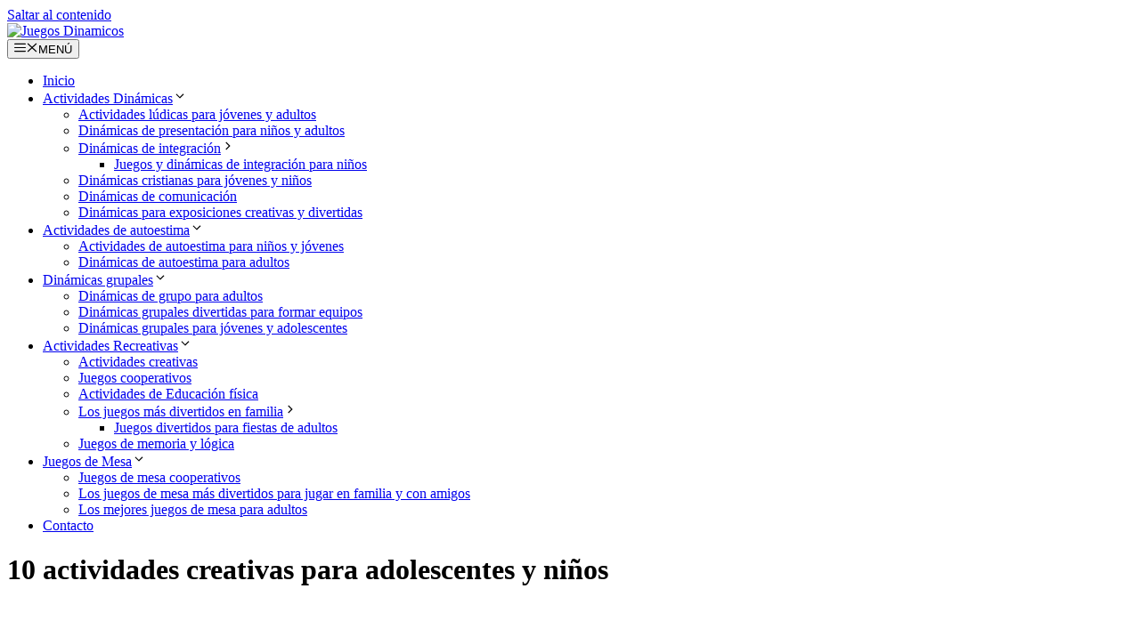

--- FILE ---
content_type: text/html; charset=utf-8
request_url: https://www.google.com/recaptcha/api2/aframe
body_size: 270
content:
<!DOCTYPE HTML><html><head><meta http-equiv="content-type" content="text/html; charset=UTF-8"></head><body><script nonce="p9PY0lzGQ3DMFWGH6CNwQg">/** Anti-fraud and anti-abuse applications only. See google.com/recaptcha */ try{var clients={'sodar':'https://pagead2.googlesyndication.com/pagead/sodar?'};window.addEventListener("message",function(a){try{if(a.source===window.parent){var b=JSON.parse(a.data);var c=clients[b['id']];if(c){var d=document.createElement('img');d.src=c+b['params']+'&rc='+(localStorage.getItem("rc::a")?sessionStorage.getItem("rc::b"):"");window.document.body.appendChild(d);sessionStorage.setItem("rc::e",parseInt(sessionStorage.getItem("rc::e")||0)+1);localStorage.setItem("rc::h",'1769069319417');}}}catch(b){}});window.parent.postMessage("_grecaptcha_ready", "*");}catch(b){}</script></body></html>